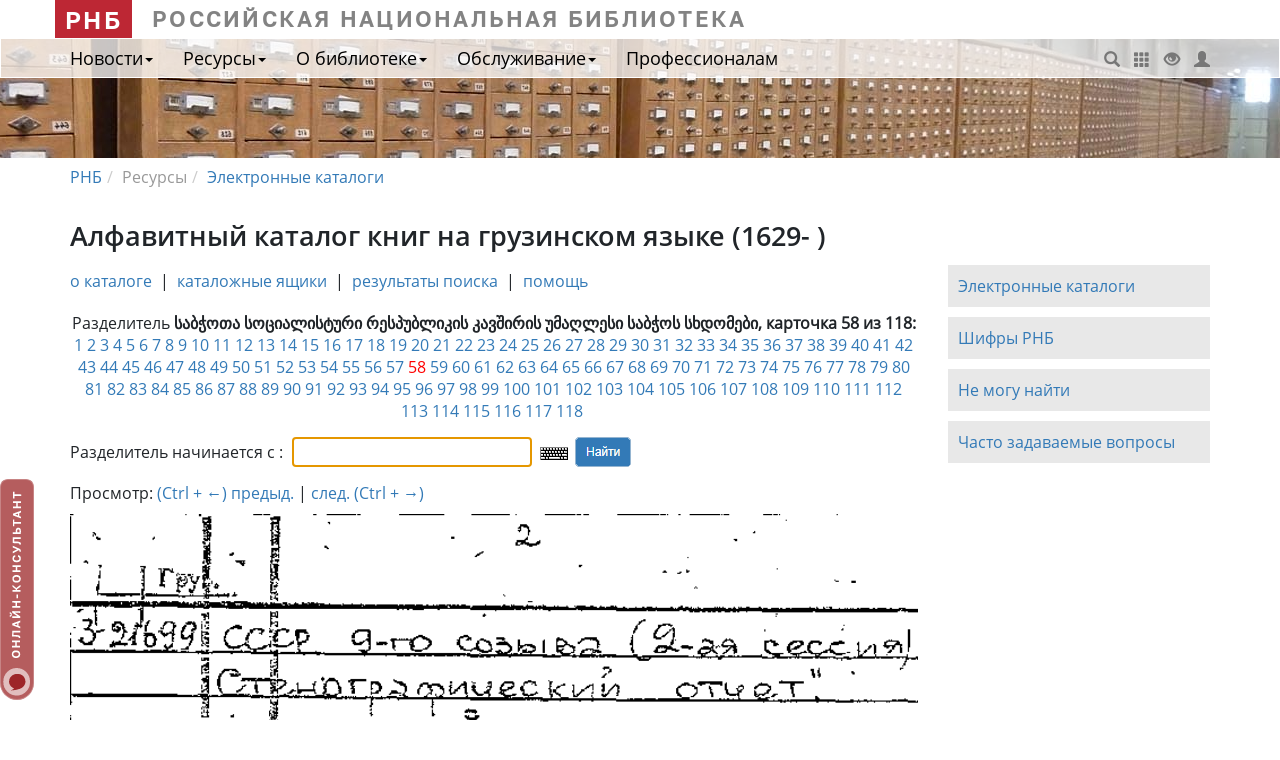

--- FILE ---
content_type: text/html; charset="utf-8"
request_url: https://nlr.ru/e-case3/sc2.php/gruzin/lc/558/58
body_size: 7258
content:

<!DOCTYPE html>
<html>
<head>
<title> საბჭოთა სოციალისტური რესპუბლიკის კავშირის უმაღლესი საბჭოს სხდომები ( 58/118 ) </title>
<meta name="Author" content="Российская национальная библиотека">
<meta name="Keywords" content="">
<meta name="Description" content="Генеральный алфавитный каталог Российской национальной библиотеки.  საბჭოთა სოციალისტური რესპუბლიკის კავშირის უმაღლესი საბჭოს სხდომები ( 58/118 )">
<meta name="viewport" content="width=device-width, initial-scale=1.0">
<META http-equiv="Content-Type" content="text/html; charset=utf-8">
<link href=" /nlr_visit/dep/css_js/bootstrap-3.3.7-dist/css/bootstrap.min.css" media="screen" rel="stylesheet" type="text/css">
<link href=" /nlr_visit/dep/css/media/custom_new.css" media="screen" rel="stylesheet" type="text/css">
<link href=" /nlr_visit/dep/css/print.css" media="print" rel="stylesheet" type="text/css"> <style>
SELECT, input[type="text"] {height: 30px;   line-height: 30px; margin:5px 5px; padding: 5px 10px; border-radius:3px; border: 1px solid #ccc;}
input[type="image"] {vertical-align: middle;}
.form-inline .form-group { display: inline-block;}
#divHeaderMedia {height:120px;background:url(/media/dep/img/media/logo/slider/cat1.jpg) no-repeat #DFDFDF center top; position:relative;}
.next {text-align:center;margin-bottom:10px;}
table.top_nav {width:100%; margin-top:10px;}
table.top_nav form {float:right;}
.topmenu2 {margin-bottom:20px;}
.card {/*width:700px;height:500px;overflow:visible;*/width:100%; height:auto;}
</style>
    <!--[if lt IE 9]>      
      <script src="/js/html5.js"></script>
      <script src="/js/respond.min.js"></script>	  
    <![endif]-->
 <script src=" /nlr_visit/dep/js/media/special.js"></script>
<script type="text/javascript" src="/info/keyboard/keyboard_ru.js" charset="UTF-8"></script>
<link rel="stylesheet" type="text/css" href="/info/keyboard/keyboard.css">
<link rel="stylesheet" href="/css/ui/jquery-ui.min.css">
<SCRIPT LANGUAGE="JavaScript">
<!--
var is_opera = (navigator.userAgent.indexOf("Opera")!=-1);
var newWin;
function winopen(url,w,h){
var t = "resizable=yes,scrollbars=yes,width=" + w + ",height=" + h;
	if(!newWin || newWin.closed || is_opera){
    newWin= window.open(url,"new", t);
	if(newWin.focus) newWin.focus();
    }
	else {
    newWin.location.href = url;
    if(newWin.focus) newWin.focus();
    }
}
//-->
</SCRIPT>
<script language="javascript">
document.onkeydown=key;
function key(e)
{
        var code;
        if (!e) var e = window.event;
        if (e.keyCode) code = e.keyCode;
        else if (e.which) code = e.which;

		if( (code == 37) && (e.ctrlKey == true ) ){
			document.location = "../558/57#pict";
		}
		if( (code == 39) && (e.ctrlKey == true ) ){
			document.location = "../558/59#pict";
		}
}
</script>

</head>

<body onload="if(document.forms[0]) document.forms[0].text.focus()">
<!-- Верхнее меню -->
<header>
<div class="container" id="top_rnb">
	   <a class="navbar-brand" href="http://nlr.ru" id="rnb">РНБ</a> <span class="zag_rnb">Российская национальная библиотека</span>
	   <!-- <div class="slabovid"><a href="#" onclick="Spec(); return false;"><span>Версия для слабовидящих</span>&nbsp;&nbsp;<i class="glyphicon glyphicon-eye-open"></i></a></div> -->
</div>
<div id="divHeaderMedia">
    <nav class="navbar navbar-default" role="navigation">
        <div class="container">
            <div class="navbar-header">
                <button type="button" class="navbar-toggle" data-toggle="collapse" data-target="#menu_collapse">
                    <span class="sr-only">Меню</span>
                    <span class="icon-bar"></span>
                    <span class="icon-bar"></span>
                    <span class="icon-bar"></span>
                </button>
                <a class="navbar-brand" href="http://nlr.ru" id="rnb_mob">РНБ</a>
            </div>
            <div class="collapse navbar-collapse" id="menu_collapse">
                <ul class="nav navbar-nav">
				<li class="dropdown"><a class="dropdown-toggle" data-toggle="dropdown" href="#">Новости<b class="caret"></b></a><ul id="menu1" class="dropdown-menu"><li><a href="/nlr_visit/RA549/novosti" >Новости, события</a></li><li><a href="/nlr_visit/RA604/vyistavki-v-rnb" >Выставки</a></li><li><a href="/nlr_visit/RA593/afisha-rnb" >Афиша мероприятий</a></li><li><a href="/nlr_visit/RA892/tsiklyi-meropriyatiy-v-rnb" >Циклы мероприятий в РНБ</a></li><li><a href="/nlr_visit/RA594/smi-o-nas" >СМИ о нас</a></li></ul></li><li class="dropdown"><a class="dropdown-toggle" data-toggle="dropdown" href="#">Ресурсы<b class="caret"></b></a><ul id="menu2" class="dropdown-menu"><li><a href="/nlr_visit/RA1812/elektronnyie-katalogi-rnb" >Электронные каталоги</a></li><li><a href="/nlr_visit/RA1862/fondyi-kollektsii" >Фонды и коллекции</a></li><li><a href="http://primo.nlr.ru/primo_library/libweb/action/search.do?menuitem=2&catalog=true" >Электронная библиотека</a></li><li><a href="http://expositions.nlr.ru" >Выставки онлайн</a></li><li><a href="/res/inv/ic_www/bd_ex.php" >Базы данных для читателей РНБ</a></li><li><a href="/nlr_visit/RA2020/bibliograficheskie-spravochnyie-resursyi" >Библиографические и справочные ресурсы</a></li><li><a href="/nlr_visit/RA2066/informatsionnyie-resursyi-internet" >Ресурсы Интернет</a></li><li><a href="/nlr_visit/RA894/videolektoriy-rnb" >Видеолекторий РНБ</a></li></ul></li><li class="dropdown"><a class="dropdown-toggle" data-toggle="dropdown" href="#">О библиотеке<b class="caret"></b></a><ul id="menu3" class="dropdown-menu"><li><a href="/nlr_history/" >История библиотеки</a></li><li><a href="/nlr_visit/RA1162/rnb-today" >РНБ сегодня</a></li><li><a href="/nlr_visit/RA1155/podrazdeleniya-rnb" >Подразделения</a></li><li><a href="/nlr_visit/RA1416/dokumentyi" >Официальные документы</a></li><li><a href="/nlr_visit/RA1869/dary-daritely" >О дарах и дарителях</a></li><li><a href="/nlr_visit/RA1218/kontaktyi" >Контакты</a></li></ul></li><li class="dropdown"><a class="dropdown-toggle" data-toggle="dropdown" href="#">Обслуживание<b class="caret"></b></a><ul id="menu4" class="dropdown-menu"><li><a href="/nlr_visit/RA1526/zapis-chitateley" >Запись читателей</a></li><li><a href="/nlr_visit/RA1533/chitalnyie-zalyi" >Читальные залы</a></li><li><a href="/nlr_visit/RA1725/uslugi-rnb" >Услуги РНБ</a></li><li><a href="/nlr_visit/RA1646/pervyiy-raz-v-rnb" >Первый раз в РНБ</a></li></ul></li><li><a href=" /nlr_pro" >Профессионалам</a></li>
				</ul>
		<div id="top_menu"><a href=" /nlr_visit/RA2035/poisk-po-saytu" title="Поиск по сайту"><i class="glyphicon glyphicon-search"></i></a> <a href=" /nlr_visit/RA2039/karta-sayta" target="_blank" title="Карта сайта"><i class="glyphicon glyphicon-th"></i></a> <a href="#" onclick="Spec(); return false;" title="Версия для слабовидящих"><i class="glyphicon glyphicon-eye-open"></i></a> <a href="https://login.nlr.ru/adfs/ls/?SAMLRequest=fZDBboMwEER%2FBfkeDIYAXQESSi6R2qpqqh56qRyyFEvGpl7Tpn9fSBQpvfS8%0AszPzpiQ56BGayffmGT8nJB%2BcBm0IzoeKTc6AlaQIjByQwLewbx7uQYQRjM56%0A21rNgoYInVfWbKyhaUC3R%2FelWtyZI54qFrNgOzsrIxdNxXrvRwLOtf1QJjTa%0AhW7i8tgR18RZsNtW7D1LD2l%2BJ9sEo6LI1qKLZCKzLI%2BLtWjXMp9lRNOcQF4a%0AXzERxcUqSlcieYljEAWkxRsLXtHROXLuy%2BpygYLzn7vB%2FJ9SXtlYfe09OjVY%0AMXQYX8tTrw4lv7G%2FZI3wOPvttk9Wq%2FYnaLS23xuH0uMyCq8vL3%2F3r38B%0A&RelayState=cookie&SigAlg=http%3A%2F%2Fwww.w3.org%2F2000%2F09%2Fxmldsig%23rsa-sha1&Signature=dqEgRp%2FOcbqgxyBCj%2FFPQaxxvzZWs79bPpS1dKqiIUWGTYeGb5iFNJDd3IHcsgOuJq8mnQef86bpqwQ3bEqpcE46HWw8NXl91LK93WhpIUzv3ZHJ6qnjiIrJPj2wj2GvwIi7t8%2Bd1rARjnhnZBD%2BYaFPI3Qu9ZYOCXVE%2B1RWh%2FAxzNBf46OHWaUY9ZssPutdag67XnUl14ySb86JxP2x%2B3v5gfqt1BV1JdWeEECsnvdlQchzN2RlxKfDeXZdfft276zR9PcPpWp0BrZtl2oCKatz7Vb5nwrnwN82noVbBHdh139c4gUeopcZcHqgKSRP9sEwrhynTNvYp16giyL3UA%3D%3D" target="_blank" title="Личный кабинет"><i class="glyphicon glyphicon-user"></i></a></div>
            </div>
        </div><!-- <div class="container"> -->
    </nav> 
</div><!-- id="divHeaderMedia" -->
</header>

<div class="container" id="divContent">
  
    <ol class="breadcrumb"><li><a href="http://nlr.ru">РНБ</a></li><li>Ресурсы</li><li><a href="/nlr_visit/RA1812/elektronnyie-katalogi-rnb">Электронные каталоги</a></li></ol><div class="row" id="pagerow1"><div class="col-md-9"><h1 id="titlearc">

	<!-- Название каталога -->
	Алфавитный каталог книг на грузинском языке (1629- )	</h1><div id="row1textmain"><!-- <div id="ecat"> --><!-- Вспомогательное меню -->
<div class="topmenu2">
	<A HREF="/e-case3/sc2.php/gruzin">о каталоге</A> &nbsp;|&nbsp; 
	<A HREF="/e-case3/sc2.php/gruzin/ba/0">каталожные ящики</A> &nbsp;|&nbsp; 
	<A HREF="../..//">результаты поиска</A> &nbsp;|&nbsp; 
	<!-- <A HREF="javascript:winopen('/e-case3/gruzin/ru.shifr.html',600,450)">шифры</A> &nbsp;|&nbsp; -->
	<A HREF="javascript:winopen('/e-case3/gruzin/ru.help.html',600,450)">помощь</A>
</div>	
<!-- Текст -->
<div class="text">
<!-- Разделитель -->
<div class="center">Разделитель <B>საბჭოთა სოციალისტური რესპუბლიკის კავშირის უმაღლესი საბჭოს სხდომები, карточка 58 из 118:</B></div>

<!-- Перечень карточек -->
<div class="center"><div class="kart">
<a name="pict"></a> <a href="1">1</a>  <a href="2">2</a>  <a href="3">3</a>  <a href="4">4</a>  <a href="5">5</a>  <a href="6">6</a>  <a href="7">7</a>  <a href="8">8</a>  <a href="9">9</a>  <a href="10">10</a>  <a href="11">11</a>  <a href="12">12</a>  <a href="13">13</a>  <a href="14">14</a>  <a href="15">15</a>  <a href="16">16</a>  <a href="17">17</a>  <a href="18">18</a>  <a href="19">19</a>  <a href="20">20</a>  <a href="21">21</a>  <a href="22">22</a>  <a href="23">23</a>  <a href="24">24</a>  <a href="25">25</a>  <a href="26">26</a>  <a href="27">27</a>  <a href="28">28</a>  <a href="29">29</a>  <a href="30">30</a>  <a href="31">31</a>  <a href="32">32</a>  <a href="33">33</a>  <a href="34">34</a>  <a href="35">35</a>  <a href="36">36</a>  <a href="37">37</a>  <a href="38">38</a>  <a href="39">39</a>  <a href="40">40</a>  <a href="41">41</a>  <a href="42">42</a>  <a href="43">43</a>  <a href="44">44</a>  <a href="45">45</a>  <a href="46">46</a>  <a href="47">47</a>  <a href="48">48</a>  <a href="49">49</a>  <a href="50">50</a>  <a href="51">51</a>  <a href="52">52</a>  <a href="53">53</a>  <a href="54">54</a>  <a href="55">55</a>  <a href="56">56</a>  <a href="57">57</a> <span class=red> 58 </span> <a href="59">59</a>  <a href="60">60</a>  <a href="61">61</a>  <a href="62">62</a>  <a href="63">63</a>  <a href="64">64</a>  <a href="65">65</a>  <a href="66">66</a>  <a href="67">67</a>  <a href="68">68</a>  <a href="69">69</a>  <a href="70">70</a>  <a href="71">71</a>  <a href="72">72</a>  <a href="73">73</a>  <a href="74">74</a>  <a href="75">75</a>  <a href="76">76</a>  <a href="77">77</a>  <a href="78">78</a>  <a href="79">79</a>  <a href="80">80</a>  <a href="81">81</a>  <a href="82">82</a>  <a href="83">83</a>  <a href="84">84</a>  <a href="85">85</a>  <a href="86">86</a>  <a href="87">87</a>  <a href="88">88</a>  <a href="89">89</a>  <a href="90">90</a>  <a href="91">91</a>  <a href="92">92</a>  <a href="93">93</a>  <a href="94">94</a>  <a href="95">95</a>  <a href="96">96</a>  <a href="97">97</a>  <a href="98">98</a>  <a href="99">99</a>  <a href="100">100</a>  <a href="101">101</a>  <a href="102">102</a>  <a href="103">103</a>  <a href="104">104</a>  <a href="105">105</a>  <a href="106">106</a>  <a href="107">107</a>  <a href="108">108</a>  <a href="109">109</a>  <a href="110">110</a>  <a href="111">111</a>  <a href="112">112</a>  <a href="113">113</a>  <a href="114">114</a>  <a href="115">115</a>  <a href="116">116</a>  <a href="117">117</a>  <a href="118">118</a> ﻿</div></div>
<p><!-- Новый поиск -->
<!-- Новый поиск -->
<p><form action="/e-case3/sc2.php/gruzin/ss" class="form-inline">
		<div class="form-group"><label for="text">Разделитель начинается с :</label>
		<input type=text name=text value="" class="keyboardInput" lang="ka"></div>
		<INPUT TYPE="image" ALT="[Поиск]" VALUE="Search" SRC="/img/cat/button/search_n.png">	
</form></p></p>
<p style="text-align:left;">
Просмотр: 
<!-- последовательный: &nbsp;&nbsp;&nbsp;&nbsp;  --><a href="../558/57#pict"><script type="text/javascript">document.write("(Ctrl&nbsp;+&nbsp;&larr;)");</script> предыд.</a> | 
<a href="../558/59#pict">след. <script type="text/javascript">document.write("(Ctrl&nbsp;+&nbsp;&rarr;) ");</script></a>  
</p>
<!-- <BR>&nbsp;&nbsp;&nbsp;&nbsp;&nbsp;&nbsp;&nbsp;&nbsp;&nbsp;&nbsp;&nbsp;&nbsp;&nbsp;&nbsp;&nbsp;&nbsp;&nbsp;&nbsp;&nbsp;&nbsp;&nbsp;&nbsp; делением пополам: &nbsp;&nbsp;&nbsp;&nbsp; назад | <a href="/e-case/expand_bm.php?id=108103&cn=63&cn1=1&cn2=126&from=http%3A%2F%2Fwww.nlr.ru%3A8101%2Fe-case%2Fsearch_extended.php%3Fb%3D%25F4%26q%3D%26x%3D44%26y%3D12#pict">вперед</a>
 -->

<!-- Карточка -->


<!-- <div class="card"> -->
<img src="/e-case3/sc2.php/gruzin/gc/558/58" class="card">
<!-- </div> -->
<p>&nbsp;</p>
</div>
</div></div><div class="col-md-3"><p>&nbsp;</p><p>&nbsp;</p><div id="row1textmod"><p class="news_menu"><a class="linkUrl" data-nlr="1" data-type="0" href="http://nlr.ru/nlr_visit/RA1812/elektronnyie-katalogi-rnb">Электронные каталоги</a></p>

<!-- <p class="news_menu">Тематический поиск</p> -->

<p class="news_menu"><a class="linkUrl" data-nlr="1" data-type="0" href="http://nlr.ru/nlr_visit/dep/artupload/media/article/RA1882/NA14734.pdf">Шифры РНБ</a></p>

<p class="news_menu"><a class="linkUrl" data-nlr="1" data-type="0" href="http://nlr.ru/ser/bibliogr/">Не могу найти</a></p>

<p class="news_menu"><a class="linkUrl" data-nlr="1" data-type="0" href="http://nlr.ru/nlr_visit/RA1804/faq">Часто задаваемые вопросы</a></p>
</div></div></div>   

</div>
<div class="totop"><a href="javascript: void(0);" id="btn_totop"><span class="glyphicon glyphicon-chevron-up" title="Наверх"></span></a></div>
<div class="consult"><a href="#consult" data-toggle="modal"><img src="http://helper.nlr.ru/b1.php?i=konsult&amp;lang=ru"  width="38" height="216" alt="Онлайн-консультант"></a></div>
<div class="consult_mobil"><a href="#consult" data-toggle="modal"><img src="http://helper.nlr.ru/b1.php?i=mobil&amp;lang=ru"  width="36" height="35" alt="Онлайн-консультант"></a></div>
  
<script type="text/javascript">
    var idArc = "CD758C27-479F-4721-9103-41D95CB1D744";
    var urlHome = "\/dep\/nlr_visit";  
    var urlSite = "\/nlr_visit"; 
    var kodArc = "RA1812";
    var arrSearchNews = [];
    var arrSearchAfisha = [];
    var arrExhibitions = [];
    var lang = "";
    var capText1 = "";
    var capText2 = "";
</script>
  
<footer>
<div id="divFooter">
<div class="container"> 
   <div class="row">   
     <div class="col-sm-4">
                <p><span class="contact">Контактная информация</span><BR>
                <I>тел.:</I> <a href="tel:+78001000196">8-800-100-01-96</a>, <a href="tel:+78123107137">(812)310-71-37</a><br>
                <I>e-mail:</I>  <a href="mailto:ref.service@nlr.ru">ref.service@nlr.ru</a></p>
	         </div>
         <div class="col-sm-4">
             <p><i>Адрес:</i><br>
	         191069, Россия, Санкт-Петербург, 
                 Садовая ул., 18<br> 
                 Российская национальная библиотека                         
             </p>
	
         </div>
         <div class="col-sm-4">
        <p><a href="http://www.nlr.ru">Российская национальная библиотека</a><br>	
	<a href="http://nlr.ru/nlr_visit/RA2044/usloviya-ispolzovaniya">Условия использования материалов сайта</a><br><a href="http://nlr.ru/nlr_visit/RA1860/obratnaya-svyaz">Обратная связь</a>
        </p>
         </div>
   </div>	 
   <div class="row">
      <div class="col-sm-12">
         <p class="copy">&copy; Российская национальная библиотека, 1998-2026</p>
          </div>
   </div>
</div>
</div>
</footer>

<script type="text/javascript" src="https://nlr.ru/nlr_visit/dep/js/jquery-3.1.1.min.js"></script>
<script type="text/javascript" src="https://nlr.ru/nlr_visit/dep/css_js/jquery-ui-1.12.1/jquery-ui.min.js"></script>
<script type="text/javascript" src="https://nlr.ru/nlr_visit/dep/css_js/bootstrap-3.3.7-dist/js/bootstrap.min.js"></script>
<script type="text/javascript" src="/js/cat.js"></script>
<script type="text/javascript" src="https://nlr.ru/nlr_visit/dep/js/common/nlr_article_new2.js"></script>
<div id="consult" class="modal modalComment fade" data-backdrop="true">
                <div class="modal-dialog">
                    <div class="modal-content">
                         <div class="modal-body">
                            <iframe src="https://helper.nlr.ru/client.php?locale=ru" frameborder="0" style="width:100%; min-height:450px;"></iframe>
                         </div>    
                        <div class="modal-footer">
                            <div class="text-right">
                                <button class="btn btn-default" type="button" data-dismiss="modal">Закрыть</button>
                            </div>
                        </div>
                    </div>
                </div> 
</div>              

<!-- GA+Ya Общебиблиотечные счётчики -->
<script type="text/javascript">
  var _gaq = _gaq || [];
  _gaq.push(['_setAccount', 'UA-10456372-2']);
  _gaq.push(['_trackPageview']);

  (function() {
    var ga = document.createElement('script'); ga.type = 'text/javascript'; ga.async = true;
    ga.src = ('https:' == document.location.protocol ? 'https://ssl' : 'http://www') + '.google-analytics.com/ga.js';
    var s = document.getElementsByTagName('script')[0]; s.parentNode.insertBefore(ga, s);
  })();
</script>
<!-- Yandex.Metrika counter -->
<script type="text/javascript" >
var yaParams = {ip_adress:"52.15.253.130, 172.16.223.25"};
   (function(m,e,t,r,i,k,a){m[i]=m[i]||function(){(m[i].a=m[i].a||[]).push(arguments)};
   m[i].l=1*new Date();
   for (var j = 0; j < document.scripts.length; j++) {if (document.scripts[j].src === r) { return; }}
   k=e.createElement(t),a=e.getElementsByTagName(t)[0],k.async=1,k.src=r,a.parentNode.insertBefore(k,a)})
   (window, document, "script", "https://mc.yandex.ru/metrika/tag.js", "ym");

   ym(12680590, "init", {
	    params:window.yaParams||{},
        clickmap:true,
        trackLinks:true,
        accurateTrackBounce:true,
        webvisor:true
   });
</script>
<noscript><div><img src="https://mc.yandex.ru/watch/12680590" style="position:absolute; left:-9999px;" alt="" /></div></noscript>
<!-- /Yandex.Metrika counter -->

</body>
</html>



--- FILE ---
content_type: text/html; charset=utf-8
request_url: https://helper.nlr.ru/client.php?locale=ru
body_size: 5564
content:
<!DOCTYPE html PUBLIC "-//W3C//DTD XHTML 1.0 Transitional//EN" "http://www.w3.org/TR/xhtml1/DTD/xhtml1-transitional.dtd">
<html xmlns="http://www.w3.org/1999/xhtml">
<head>
<title>Оставьте ваше сообщение</title>
<link rel="shortcut icon" href="/images/favicon.ico" type="image/x-icon"/>
<link rel="stylesheet" type="text/css" href="/styles/default/chat.css" />
<style type="text/css">
#header{
	height:50px;
	background:url(/styles/default/images/bg_domain.gif) repeat-x top;
	background-color:#D7DEE3;
	width:99.6%;
	margin:0px 0px 20px 0px;
}
#header .mmimg{
	background:url(/styles/default/images/quadrat.gif) bottom left no-repeat;
}
table.form {background-color:#f4f4f4; width:100%;margin-left: auto;margin-right: auto;}
.form td{
	/*background-color:#f4f4f4;*/
        background-color:#EFF2F4;
	color:#525252;
}
.but{
	font-family:Verdana !important;
	font-size:11px;
	background:url(/styles/default/images/butbg.gif) no-repeat top left;
	display:block;
	text-align:center;
	padding-top:2px;
	color:white;
	width:80px;
	height:18px;
	text-decoration:none;
	position:relative;top:1px;
}
.but1 {
       font-family:Verdana !important;
       font-size: 13px;font-weight: bold;
       text-decoration:none;
       color:white;
}
.zagl {font-size:24px;font-weight:bold;color:#e1a32d;}
.text {text-align: right;width:25%}
.hide_close {display:none;}
</style>
</head>

<body bgcolor="#FFFFFF" text="#000000" link="#C28400" vlink="#C28400" alink="#C28400" style="margin:0px;">
<table width="100%" cellspacing="0" cellpadding="0" border="0">
<tr>
<td valign="top">


<form name="leaveMessageForm" method="post" action="/leavemessage_new.php">
<input type="hidden" name="style" value="default"/>
<input type="hidden" name="info" value=""/>
<input type="hidden" name="referrer" value="https%3A%2F%2Fnlr.ru%2Fe-case3%2Fsc2.php%2Fgruzin%2Flc%2F558%2F58"/>

<table width="100%" cellspacing="0" cellpadding="0" border="0">
<tr>
	<td valign="top" height="150" style="padding:5px">
		<table width="100%" cellspacing="0" cellpadding="0" border="0">
		<tr>
			<td width="100%" height="60" style="padding-left:20px;">
		    	
		    		
		            	
				<a onclick="window.open('https://nlr.ru');return false;" href="https://nlr.ru" style="text-decoration: none">
			            	<img src="https://helper.nlr.ru/images/logo_nlr.png" border="0" alt=""/>
			        </a>					

			        
			    
			</td>
			<td nowrap="nowrap" style="padding-right:20px"><span class="zagl">Онлайн-консультант</span><!-- <span style="font-size:16px;font-weight:bold;color:#525252">Оставьте ваше сообщение</span> --></td>
		</tr>
		</table>
			<table cellspacing="0" cellpadding="0" border="0" id="header" class="bg_domain" style="background: #D7DEE3;width:100%">
			<tr>
				<td style="padding:4px 4px 4px 20px;color:#000;font-style: italic" class="mmimg">
					К сожалению, в данное время операторы недоступны. Оставьте нам свой вопрос и мы свяжемся с Вами по оставленному адресу.
				</td>
				<td style="padding-right:20px;text-align: right;"  class="hide_close">
					<table cellspacing="0" cellpadding="0" border="0" align="right">
					<tr>
					<td><a href="javascript:window.close();" title="Закрыть"><img src="/styles/default/images/buttons/close.gif" width="25" height="25" border="0" alt="" /></a></td>					
					<td class="button"><a href="javascript:window.close();" title="Закрыть"  style="font-size: 12px;padding-left: 5px">Закрыть</a></td>
					</tr>
					</table>
				</td>
			</tr>
			</table>
	</td>
</tr>
<tr>
	<td valign="top" style="padding:0px 20px;">

		<table cellspacing="1" cellpadding="5" border="0" class="form">
			<tr>
				<td class="text">Ваш email:</td>
				<td><input type="text" name="email" size="50" value="" class="username"/ style="width:80%"></td>
			</tr>
			<tr>
				<td class="text">Ваше имя:</td>
				<td><input type="text" name="name" size="50" value="Посетитель" class="username"/ style="width:80%"></td>
			</tr>
			<tr>
				<td class="text">Сообщение:</td>
				<td valign="top">
					<textarea name="message" tabindex="0" cols="40" rows="5" style="border:1px solid #878787; overflow:auto;width:90%"></textarea>
				</td>
			</tr>

			<tr>
				<td class="text"><img src="captcha.php"/ style="height:40px"></td>
				<td><input type="text" name="captcha" size="50" maxlength="15" value="" class="username"/ style="width:80%"></td>
			</tr>

			<tr>
				<td colspan="2">
					<!-- <table cellspacing="0" cellpadding="0" border="0" align="center">
					<tr>
					<td style="text-align: center"> -->
					<div style="text-align: center;width:100px;margin-left: auto;margin-right: auto;border-radius:5px;background: #e6b151;height:16px;padding: 4px">
					<a href="javascript:document.leaveMessageForm.submit();" class="but1" id="sndmessagelnk">Отправить</a>
					</div>
					<!-- </td>
					</tr>
					</table> -->
				</td>
			</tr>
		</table>
		
		<table cellpadding="7" cellspacing="5" border="0" style="position:absolute;bottom:4px;left:0">
		<tr>
			<td id="poweredByTD" class="copyr">
				Предоставлено: <a id="poweredByLink" href="http://mibew.org" title="Mibew Community" target="_blank">mibew.org</a>
			</td>
		</tr>
		</table>
	</td>
</tr>
<tr>
	<td valign="top" style="padding:24px">
	</td>
</tr>
</table>
</form>

</td>
</tr>
</table>
</body>
</html>


--- FILE ---
content_type: text/css
request_url: https://nlr.ru/nlr_visit/dep/css/media/custom_new.css
body_size: 8408
content:
@font-face { font-family: "OpenSansReg"; src: url("/media/dep/fonts/OpenSans-Regular.woff2"), url("/media/dep/fonts/OpenSans-Regular.woff");}
@font-face { font-family: "OpenSansBold"; src: url("/media/dep/fonts/OpenSans-Bold.woff2"), url("/media/dep/fonts/OpenSans-Bold.woff");}
@font-face { font-family: "OpenSansSemiBold"; src: url("/media/dep/fonts/OpenSans-SemiBold.woff2"), url("/media/dep/fonts/OpenSans-SemiBold.woff");}
/*@font-face { font-family: "Golos-textReg"; src: url("/media/dep/fonts/golos-text_regular.woff2"), url("/media/dep/fonts/golos-ui_regular.woff");}
@font-face { font-family: "Golos-textBold"; src: url("/media/dep/fonts/golos-text_bold.woff2"), url("/media/dep/fonts/golos-ui_bold.woff");}*/
@font-face { font-family: "Golos-textDemiBold"; src: url("/media/dep/fonts/golos-text_demibold.woff2"), url("/media/dep/fonts/golos-ui_medium.woff");}
 
BODY, HTML {background-color:#fff; font-family:"OpenSansReg", Arial, sans-serif; font-size:16px;/*font-family:"Golos-textReg", Helvetica, Arial, sans-serif; font-size:17px;*/ font-weight: normal; font-style: normal; color:/*#585858*/#212529; line-height: 1.42857143;}

/*@font-face { font-family: "LEHMANNC"; src: url("/media/dep/fonts/LEHMANNC_0.eot");}
@font-face { font-family: "LEHMANNC"; src: url("/media/dep/fonts/LEHMANNC_0.ttf");}*/

#divHeaderMedia {height:180px;background:url(/media/dep/img/media/logo/slider/slide28b.jpg) no-repeat /*#DFDFDF*/#fff center top; position:relative;} 
#divHeaderMedia {padding-right: 0;  padding-left: 0;}

#divFooter {background-color:/*#afafaf*//*#c89b59*/#d0b980; color:#fff; font-size:0.875rem; line-height:1.7em; padding-top:20px; padding-bottom:2px; margin-top:40px;}
#divFooter strong {font-size:0.875rem; line-height:2.85em;}
#divFooter A {color:#fff;}

#divContent {min-height: 600px}
@media (min-width: 2000px) {
#divContent {min-height: 1200px}
}

#divTextgen {text-align:justify}
#row1textmain {text-align:justify;}
@media (max-width: 480px) {
  #row1textmain {text-align:left;}
}
#row1textmod {padding-bottom:30px;}

#top_rnb {padding-right: 15px;  padding-left: /*15px;*/0px;}
#top_rnb span.zag_rnb {/*font-family: "Times New Roman", serif;*/font-family:"Golos-textDemiBold", Helvetica, Arial, sans-serif; font-size: 1.4rem; color:rgba(78,78,78,0.7); font-weight:500; text-transform:uppercase; letter-spacing:0.1em; padding-left: 20px; line-height:1.7em}
     /*.slabovid {float:right;}
	 .slabovid  .glyphicon {font-size:22px; margin-top:5px;}
	 .slabovid  span {font-size:14px;}
	 .slabovid a {color:#777;}
     @media (max-width: 991px) {
       .slabovid {display:none;}
	 }*/

#rnb_mob {display:none;}
	 @media (max-width: 991px) {
         #rnb_mob {display:block;}
		 #top_rnb {display:none;}
	 }

/* Заголовки */
h1 {font-family:"OpenSansSemiBold", Helvetica, Arial, sans-serif; font-size:1.675rem; text-align:left;}
/*h1 {font-family:"Golos-textDemiBold", Helvetica, Arial, sans-serif; font-size:1.675rem; text-align:left;}*/
@media (max-width: 767px) {
  h1 {margin-bottom:20px;}
}
h1#titlearc {margin-bottom:20px;}
h2 {font-family:"OpenSansSemiBold", Helvetica, Arial, sans-serif; font-size:1.375rem; text-align:left;}
/*h2 {font-family:"Golos-textDemiBold", Helvetica, Arial, sans-serif; font-size:1.375rem; text-align:left;}*/
H2.margtop {margin-top:40px}
H3 {font-size:120%;font-weight:bold;}

/* навигация  */
.navbar {min-height: 38px; margin-top: 0; margin-bottom:0; border-radius: 0;}
.navbar-default {border-color: /*#d9d1bd*/#fff;}
.navbar-default .navbar-nav > li > a {color: #000;}
.navbar-default {background-color: rgba(255,255,255,0.75); /*border-top:1px solid #ddd*/}
	  @media (max-width: 991px) {
	  /*.navbar {background-color: #bd2734}*/
      .navbar-default {background-color: /*rgba(189,39,52,1)*/rgba(255,255,255,1); z-index:10000;}		 
	  }
.navbar-header {background-color: /*#ec3f33*/#bd2734}
.navbar-brand { height: 38px;  padding: 10px 10px; background-color: /*#ec3f33*/#bd2734; /*font-family: "Times New Roman", serif;*/font-family:"Golos-textDemiBold", Helvetica, Arial, sans-serif; letter-spacing:0.1em; font-size: 24px; color:#fff;}
/*.navbar-brand {font-family:"Golos-textDemiBold", Helvetica, Arial, sans-serif; height: 38px;  padding: 10px 10px; background-color: #ec3f33; letter-spacing:0.1em; font-size: 24px; color:#fff;}*/

.navbar-default .navbar-brand {color: #fff;}
.navbar-default .navbar-brand:hover, .navbar-default .navbar-brand:focus {color: #CCC; background-color:#ec3f33}
.navbar-toggle {margin-top: 2px;   margin-bottom: 2px;}

#menu_collapse {background-color:transparent;}
.container > .navbar-collapse {margin: 0 -15px;}
.navbar-nav li a {font-size:/*16px*/18px; font-weight:normal; color:#000;}
.navbar-nav > li > a {padding-top: 9px;  padding-bottom:9px;}

.nav > li:first-child > a {padding-left:0;}
     @media (max-width: 991px) {
       .nav > li:first-child > a {padding-left:15px;}
	 }

#menu_dop li.active A {background-color:#fff; color:#512F12}
@media (min-width: 992px) {
  .navbar > .container .navbar-brand { margin-left: 0; }
}

#top_menu {float:right; color:#777; margin-top:10px;}
#top_menu a {color:#777;}
#top_menu .glyphicon {padding-left:10px;}	 
     @media (max-width: 991px) { 
		#top_menu {background-color: transparent; /*position:absolute; top:40px; right:15px;*/float:right: width:auto; text-align:right;}
		#top_menu .glyphicon {padding-left:10px;}
		#menu_collapse {border-bottom:2px solid #EC3F33; background-color: #fff;}
	 }

#menu_vertical {  list-style-type: none;  position: relative;  margin: 0;  padding: 0;}
#menu_vertical > li > a, #menu_vertical > li > span {  background-color: #E8E8E8;  padding: 10px 10px 10px 20px;  margin-bottom: 4px;  /*text-transform: uppercase;*/  display: block;}
 
.dropdown-menu_vertical {display: none; margin-bottom:4px;}
.dropdown-menu_vertical > li {list-style: none; padding: 0px 0px 4px; font-size:0.9rem;}
.dropdown-menu_vertical > li > a { padding: 0 10px; display: block;}
.dropdown-menu_vertical > li > span { background-color: #fff; padding: 0 10px; display: block;}
.open > .dropdown-menu_vertical {display: block;}

@media (max-width: 991px) {
  .navbar-header {
    float: none;
  }
  .navbar-left,.navbar-right {
    float: none !important;
  }
  .navbar-toggle {
    display: block;
  }
  .navbar-collapse {
    border-top: 1px solid transparent;
    box-shadow: inset 0 1px 0 rgba(255,255,255,0.1);
  }
  .navbar-fixed-top {
    top: 0;
    border-width: 0 0 1px;
  }
  .navbar-collapse.collapse {
    display: none!important;
  }
  .navbar-nav {
    float: none!important;
    margin-top: 7.5px;
  }
  .navbar-nav>li {
    float: none;
  }
  .navbar-nav>li>a {
    padding-top: 10px;
    padding-bottom: 10px;
  }
  .collapse.in{
    display:block !important;
  }
  /*#menu_collapse {border-bottom:2px solid #EC3F33;}*/
}

@media (max-width: 991px) {
  .navbar-nav .open .dropdown-menu {
    position: static;
    float: none;
    width: auto;
    margin-top: 0;
    background-color: transparent;
    border: 0;
    -webkit-box-shadow: none;
            box-shadow: none;
  }
  .navbar-nav .open .dropdown-menu > li > a,
  .navbar-nav .open .dropdown-menu .dropdown-header {
    padding: 5px 15px 5px 25px;
  }
  .navbar-nav .open .dropdown-menu > li > a {
    line-height: 20px;
  }
  .navbar-nav .open .dropdown-menu > li > a:hover,
  .navbar-nav .open .dropdown-menu > li > a:focus {
    background-image: none;
  }
  .navbar-form {padding:0 0 8px 12px; margin:0} /* размеры поисковой формы */  
 
  .navbar-default .navbar-nav .open .dropdown-menu > li > a {
    color: #777;
  }
  .navbar-default .navbar-nav .open .dropdown-menu > li > a:hover,
  .navbar-default .navbar-nav .open .dropdown-menu > li > a:focus {
    color: #333;
    background-color: transparent;
  }
  .navbar-default .navbar-nav .open .dropdown-menu > .active > a,
  .navbar-default .navbar-nav .open .dropdown-menu > .active > a:hover,
  .navbar-default .navbar-nav .open .dropdown-menu > .active > a:focus {
    color: #555;
    background-color: #e7e7e7;
  }
  .navbar-default .navbar-nav .open .dropdown-menu > .disabled > a,
  .navbar-default .navbar-nav .open .dropdown-menu > .disabled > a:hover,
  .navbar-default .navbar-nav .open .dropdown-menu > .disabled > a:focus {
    color: #ccc;
    background-color: transparent;
  } 
}


/* 1 страница */
h2.gen {text-transform:uppercase; margin-top:50px; font-family:"OpenSansBold", Helvetica, Arial, sans-serif; font-size:1.875rem;}
h3.gen {text-transform:uppercase; font-family:"OpenSansBold", Helvetica, Arial, sans-serif; font-size:3.125rem; color:#CACACA; margin-top:-20px;}
/*h2.gen {text-transform:uppercase; margin-top:50px; font-family:"Golos-textDemiBold", Helvetica, Arial, sans-serif; font-size:1.7rem;}
h3.gen {text-transform:uppercase; font-family:"Golos-textDemiBold", Helvetica, Arial, sans-serif; font-size:3.125rem; color:#CACACA; margin-top:-20px;}*/
h2.gen:first-child {margin-top:30px;}

.gen_block_all {margin-top:10px;}
.gen_block_all a {color:/*#ec3f33*/#bd2734;}
.gen_block_all .sq_all {width:20px; background-color:/*#ec3f33*/#bd2734; display:inline-block; margin-right:5px;}
.gen_block_all .bl {display:inline-block; margin-right:20px;}
@media (max-width: 767px) {
  .gen_block_all .bl {display:block; margin-bottom:10px;}
}
/* предлагаем к просмотру  */
.gen_block_news {text-align:center; text-transform:uppercase; font-size:0.8rem; padding:15px 15px; width:100%; box-sizing: border-box; border:1px solid #EDEDED;  border-radius:10px; position:relative; height:270px; overflow:hidden; margin-bottom:10px;}
.gen_block_news .overtext { position:absolute;  width:100%; height:40px; bottom:0; left:0;
  background:linear-gradient(to top, rgba(255,255,255,0.9), rgba(255,255,255,0.3));}
.gen_block_news:hover {box-shadow:0 6px 6px 0 #D5D5D5;}
.gen_block_news:hover A {color:#000;}
.gen_block_news A {color:#6c6c6c; text-decoration:none;}
.gen_block_news iframe {margin-bottom:15px;}
.gen_news_img {width:100%; height:180px; margin-bottom:15px; background-size: cover; background-repeat:no-repeat; background-position:center center;}
@media (max-width: 767px) {
  .gen_news_img {height:300px;}
  .gen_block_news {height:auto;}
  .gen_block_news .overtext {background:none;}
}
@media (max-width: 500px) {
  .gen_news_img {height:270px;}
}
.gen_ann i {color:/*#EC3F33*/#bd2734; font-size:1.5rem; vertical-align:sub;}
.gen_ann_text {padding-left:2em;}

.social_bottom {margin: 20px 0}
.social_bottom IMG {padding:5px 5px; height:50px}
@media (max-width: 767px) {
  .social_bottom IMG {padding:2px 2px; height:30px}
}

/* новости  */
#gen_news {text-align:center; text-transform:uppercase; font-size: 0.8rem; color:#6c6c6c;}
#gen_news .overtext { position:absolute;  width:100%; height:40px; bottom:0; left:0;
  background:linear-gradient(to top, rgba(255,255,255,0.9), rgba(255,255,255,0.3));}
#gen_news .a_img {width:100%; height:180px; margin-bottom:15px; background-size: cover; background-repeat:no-repeat; background-position:center center;}
#gen_news .a_title {}
#gen_news iframe {margin-bottom:15px;}
#gen_news .frame {height: 280px; padding-bottom:10px;}
#gen_news .frame ul li {width:350px; padding:15px 15px; border:1px solid #EDEDED; border-radius:10px; overflow:hidden; }
#gen_news .frame ul li:hover {box-shadow:0 6px 6px 0 #D5D5D5;}
#gen_news li A {color:#6c6c6c; text-decoration:none; }
#gen_news li:hover A {color:#000;}
#gen_news .controls .prevPage {top:115px; left:-20px; background: none; background-color:#fff; border: 1px solid #ccc; border-radius:20px; width:40px; height:40px; padding:0;}
#gen_news .controls .nextPage {top:115px; right:-20px; background: none; background-color:#fff; border: 1px solid #ccc; border-radius:20px; width:40px; height:40px; padding:0;}
#gen_news  .controls .prevPage:hover, #gen_afisha  .controls .nextPage:hover {background-color:#fff; opacity:1;}
@media (max-width: 767px) {
  #gen_news .controls .prevPage {left:-10px;}
  #gen_news .controls .nextPage {right:-10px;}
}


#gen_afisha .a_title {text-align:center; text-transform:uppercase; padding:10px 10px 5px 10px; font-weight:bold; font-size:0.8rem;}
#gen_afisha .a_place {font-size:0.75rem; text-align:right;}
#gen_afisha .a_age {font-size:1.2rem; text-align:right;}
#gen_afisha .a_data {font-weight:bold;}
#gen_afisha .a_time {font-size:2rem;}
#gen_afisha IMG {width:100%; height:auto;}
#gen_afisha .bl_tab {display:table; width:100%;padding:5px 10px; box-sizing:border-box;}
#gen_afisha .bl_tab {position:absolute; bottom:0; left:0;}
/*@media (max-width: 767px) {
  #gen_afisha .bl_tab {position:relative;}
}*/
#gen_afisha .bl_tr {display:table-row;}
#gen_afisha .bl_td {display:table-cell;}
@media (max-width: 767px) {
#gen_afisha .bl_tab {display:block}
#gen_afisha .bl_tr {display:block}
#gen_afisha .bl_td {display:block;width:100%;}
#gen_afisha .a_age {display:none;}
}

#gen_afisha .otmena {position:absolute; top:200px; left:0; width:100%; /*background-color:rgba(140,140,140,0.6);*/background-color:#F0F21E; color:#333333; padding:5px; text-align:center;text-transform:uppercase; font-weight: bold; font-size:1.2rem;}
#gen_afisha .registr {position:absolute; top:200px; left:0; width:100%; background-color:rgba(255,255,255,0.85); padding:5px; text-align:center;text-transform:uppercase; font-weight: bold; font-size:1.2rem;}

#gen_afisha .frame {height: 400px;}
@media (max-width: 991px) {
   #gen_afisha .frame {height:450px;}
}
#gen_afisha .frame ul li {width:250px;}
#gen_afisha .controls .prevPage {top:180px; left:-20px; background: none; background-color:#fff; border: 1px solid #ccc; border-radius:20px; width:40px; height:40px; padding:0;}
#gen_afisha .controls .nextPage {top:180px; right:-20px; background: none; background-color:#fff; border: 1px solid #ccc; border-radius:20px; width:40px; height:40px; padding:0;}
#gen_afisha  .controls .prevPage:hover, #gen_afisha  .controls .nextPage:hover {background-color:#fff; opacity:1;}

.gen_block_reader {background-image:url(/nlr_visit/dep/img/media/faust3.jpg); background-size: cover; background-repeat:no-repeat; background-position: center center; width:100%; color:#000; padding:50px 80px;}
.gen_block_reader LI {padding:10px 0; font-size:1rem; line-height:1em; text-transform:none;}
.gen_block_reader LI > A {font-family:"OpenSansBold", Helvetica, Arial, sans-serif; color:#000; font-size:1.25rem; line-height:1.2em; text-transform:uppercase;}
/*.gen_block_reader LI > A {font-family:"Golos-textDemiBold", Helvetica, Arial, sans-serif; color:#000; font-size:1.25rem; line-height:1.2em; text-transform:uppercase;}*/
.gen_block_reader LI SPAN {font-size:1rem; line-height:1em; text-transform:none;}
.gen_block_reader LI SPAN A {color:#000;}
.gen_block_tel {border:1px solid #CCC; padding:10px 5px; text-align:center; width:250px; box-shadow:0 6px 6px 0 #D5D5D5; margin:0 auto; border-radius:10px;}

@media (max-width: 767px) {
  .gen_block_reader {padding:10px 10px;}
  .gen_block_reader ul {width:60%}  
}

.flag {float: right; margin-top:5px; margin-left:10px; font-weight:bold;}
.flag A {color:#585858;}
.flag_mob {display: inline-block; font-weight:bold; padding-left:10px; font-size:1.1rem;}

#banners {margin:50px 0 0 0; text-align:center;}
/*#banners IMG {border:1px solid #ccc; width:100px; height:100px; margin:20px 10px;}*/
/*#banners IMG {padding-right:10px; padding-bottom:10px;}*/

/*  */
.big {font-size:120%}
.block {margin-left:40px}
.block_capcha {width:60%}
@media (max-width: 991px){
  .block_capcha {width:90%}
}
.breadcrumb {padding-left:0; color:#999; background-color:#fff; margin-bottom: 5px;}
.btn A {text-decoration:none;}
.btn-primary {background-color: #69a5d6; border:1px solid #CCC;}
.dop_menu {background-color:#e8e8e8;padding:10px}
/*.dop_menu_mobil {height:60px;}
@media (max-width: 767px){
    .dop_menu_mobil {height:10px;}
}*/
.center {text-align:center}
.clear {clear:both}

.consult {position:fixed; bottom:20px; left:0; z-index:1000;}
.consult_mobil {display:none;}
@media (max-width: 767px){
  .consult {display: none;}
  .consult_mobil {display:block; position:fixed; bottom:2px; left:0; z-index:1000;}
}
.consult IMG {width:34px; height:auto;}
.copy {font-size:90%; letter-spacing:1px;text-align:left;}
.green {color:#29a600;}
.left {text-align:left;}
.linkMore { /* кнопка-подробнее  */
display: inline-block;  padding: 6px 12px;  margin-bottom: 0;  font-size: 14px;  font-weight: normal;
  line-height: 1.42857143;  text-align: center;  white-space: nowrap;  vertical-align: middle;  cursor: pointer; background-image: none;  border: 1px solid transparent;  border-radius: 4px; color: #337ab7;  background-color: #fff;  border-color: #ccc;}
.linkMore:focus {  color: #23527c;  background-color: #e6e6e6;  border-color: #8c8c8c;  text-decoration: none;}
.linkMore:hover {  color: #23527c;  background-color: #e6e6e6;  border-color: #adadad;  text-decoration: none;}
.kart A:visited {color:#15324d;}
.razdelit {height:2%; clear:both}
.razdelit_bot {height:20px;border-bottom:1px solid #ccc}
.razdelit_top {height:20px;border-top:1px solid #ccc}
.red {color:red}
.red_border {border:1px solid red; padding:10px;}
.red_sm {color:red; font-size:85%;}
.red-white {border:1px solid #EC3F33; padding:10px; width:500px; text-align:center; background-color:#EC3F33}
.red-white A {color:#fff;text-transform:uppercase}
@media (max-width: 600px) {
  .red-white {width:100%; }
}
.right {text-align:right;}
.sm {font-size:85%}
.sm_margin {margin-bottom:7px}
.totop {z-index:1; text-align:center; font-size:14px; line-height:26px; border:1px solid #ccc; border-radius:20px; width:30px; padding:0; /*background-color:transparent;*/background-color:#69A5D6; display: none; cursor: pointer; position: fixed; bottom: 2px; right: 20px;}
.totop a {color:#fff}
.video_ex {float:right}
@media (max-width: 700px) {
.video_ex {float:none; margin-bottom:10px;}
}
.ukaz_nav {margin-top: 50px; clear: both;font-size:0.9rem;}
#obl {margin:20px 0;}
#obl IMG {display:inline-block; padding:5px 10px;}
#tableft TD {text-align:left;}
#gridleft p {text-align:left;}

button, button:active, button:focus {outline: none !important;}
BIG {font-size:130%;}
BLOCKQUOTE {font-style:italic;}
LABEL {font-weight:normal;}
IMG.hid {display:none;}


/* отдельные страницы */
#contact .table > tbody > tr > td {border-top:none;}
#contact .table td {text-align:left;}

#cooperation .col-sm-2 IMG {width:90%;height:auto;}
@media (max-width: 767px) {
  #cooperation .col-sm-2 IMG {width:auto;}
}

#docs .glyphicon {color:#ccc}
#ecat .right, #faq .right {white-space:nowrap;}

#faq h2 span {font-style:italic;padding-left:20px; font-size:80%;}
#faq table, #ecat table {width:100%}
#faq tr, #ecat tr {border-bottom:1px solid #ccc;}
#faq td, #ecat td {vertical-align:top; padding:5px 5px 5px 10px;}
#faq td.right, #ecat td.right {text-align:right; padding-right:0;}
#faq td.right .btn, #ecat td.right .btn {padding: 0 0;}
#faq .glyphicon, #ecat .glyphicon {color:#ccc}

#fondy {margin-top:20px;}
#fondy p {text-align:left;}
@media (max-width: 767px) {
  #fondy .col-sm-3 p {font-weight:bold;}
}
#form_int .form-control {width:70%}
@media (max-width: 767px) {
  #form_int .form-control {display:inline-block; padding-top:4px;}
}
#help_all2, #help_all {margin-top:20px;}
#help_all2 table {background-color:#fafafa; margin-bottom:10px; border: 1px solid #fafafa; border-radius:5px; width:100%}
#help_all2 table:hover {border:1px solid #f0f0f0;}
#help_all2 table td {padding:10px 10px;}
#help_all2 td.td_img {width:80px;}
#help_all2 td.td_img IMG {width:60px; height:auto;}
#help_all2 p {text-align:left; font-size:0.9rem;}
#help_all .content {text-transform:uppercase; font-weight:bold;text-align:center; background-color:#fafafa; border: 1px solid #fafafa; line-height:2.5em; padding-top:10px; border-radius:5px;}
#help_all .content:hover {border:1px solid #f0f0f0;}
#help_all a {width:100%;height:auto; display:block;}
#help_all3 td.td_img {width:100px;}
#help_all3 td.td_img IMG {width:80px; height:auto;} 
#help_all3 p {text-align:left; font-size:0.9rem; font-weight:bold; text-transform:uppercase;}


#igi li {padding-bottom:10px;}
#internet .glyphicon-info-sign {color:#ccc; font-size:110%}
#internet .glyphicon-search {color:#8f8f8f; font-size:90%}

#map {width:640px;height:350px}

#nov_post IMG {padding:8px 4px;}

#rooms .left IMG, #rooms .bl_left IMG {width:100%; height:auto;}
#rooms {text-align:left;}
#rooms .col-sm-6 IMG {margin-top:20px;}
@media (max-width: 767px) {
  #rooms .bl_left {float:none;}
}
#plan_mosk IMG {width:100%; height:auto;}
@media (min-width: 992px) {
#photo IMG {width:100%; height:auto;}
}

#putev .content {border:1px solid #ccc;}
#putev img {width:100%; height:auto;}
/*@media (max-width: 767px) {
   #putev img {width:80%; height:auto;}
}*/
#putev div {text-align:center;}
#putev div.title {min-height:36px;  line-height:34px;}
#putev div A {color:#fff; line-height: normal; display: inline-block; vertical-align: middle; text-transform:uppercase; font-weight:bold; font-size:11px;}
#putev1 .content {position:relative;}
#putev1 .content IMG {width:100%; height:auto;}
#putev1 .title {position:absolute; bottom:2px;left:0; width:100%; text-align:center; padding:0 2px}
#putev1 .title A {color:#fff}
#putev1 .bl_center {text-align:center; margin: 0 0;}

#sites IMG:hover {filter: opacity(75%);}
#sites IMG {border-radius:5px;}

#vnp IMG {border:1px solid #ccc}

#ubiley IMG {width:100%; height:auto;}
#ubiley .table td {vertical-align:middle;}
#ubiley h3 {margin-top:10px;}

#uslugi ul {padding-left:0}
#uslugi li {margin-bottom:15px; margin-top:15px; list-style: none;}
#uslugi li .tema {font-size:120%}
#uslugi li .block {border-bottom:1px solid #ccc; padding:5px 10px 10px 20px; margin-left:0; display:none;}

#histproject .content IMG {width:100%; height:auto;}

/* позиционирование блоков  */
.bl_left { float:left; margin: 0 20px 10px 0;  cursor: default; text-align: center;}
.bl_left .sm {width: 200px;}
.bl_left p {width: 200px;font-size:85%; line-height:1.3em}
.bl_right  { float: right; margin: 0 0 10px 20px; cursor: default; text-align: center;} 
.bl_right .sm {width: 200px;}
.bl_right p {width: 200px;font-size:85%; line-height:1.3em}
.bl_center {text-align:center; margin: 40px 0;}
.bl_center IMG {padding:4px 4px;}
@media (max-width: 480px) {
div.bl_left, div.bl_right {float:none; width:100%; text-align:center; padding:0 0; margin:20px 0}
}
.bl_left_border {float:left; text-align: center; border:1px solid #ccc; padding:10px 10px; margin:10px 10px; width:300px; height:100px;background-color:#e6e6e6}
.bl_uslugi {width:960px;margin-left:auto;margin-right:auto;}
@media (max-width: 1000px){
  .bl_uslugi {width:100%}
}

 /* вывод изображений на квадратном фоне  */
.sq_itm, .sq_itm_gor {display: inline-block; width:370px; height:370px; position:relative; border: 1px solid #ccc; border-radius: 10px; text-align:center; margin:2px 2px; line-height:370px; box-sizing:border-box;}

@media (max-width: 420px){
  .sq_itm, .sq_itm_gor {width:300px; height:300px; line-height:300px;}
}
.sq_itm .sq_fon, .sq_itm_gor .sq_fon {background-size: cover; background-position: center center; background-repeat: no-repeat; filter: blur(5px); position:absolute; top:9px; left:9px; width:350px; height:350px; opacity:0.5; filter:alpha(opacity=50); /*border:1px solid green; box-sizing:border-box;*/}
.sq_itm IMG {height:350px; width:auto; position:relative; /*border:1px solid red; box-sizing:border-box;*/}
.sq_itm_gor IMG, .sq_itm_gor IMG.img_gor {width:350px; height:auto; position:relative;}
.gallery_sly .sq_itm IMG, .gallery_sly .sq_itm_gor IMG {margin:-15px 0 0 0;}
.center .block_sq .sq_itm IMG, .center .block_sq .sq_itm_gor IMG {margin:-5px 0 0 0;}
@media (max-width: 420px){
  .sq_itm .sq_fon, .sq_itm_gor .sq_fon {width:280px; height:280px;}
  .sq_itm IMG {height:280px;}
  .sq_itm_gor IMG, .sq_itm_gor IMG.img_gor {width:280px;} 
}
 

 .formContent { 
 width: 400px;
 color: #333;
 border: 1px solid #ccc;
 background: #F2F2E6;
 margin: 100px 0px 0px 0px;
 padding: 10px;
 height: 250px;
 text-align: center;
} 

/* новости  */
@font-face { font-family: "a_AntiqueTrady"; src: url("/media/dep/fonts/a_AntiqueTrady.eot");}
@font-face { font-family: "a_AntiqueTrady"; src: url("/media/dep/fonts/a_AntiqueTrady.ttf");}
article {margin-bottom:20px; margin-top:10px;}
article .data {color:#787878}
article h3 {margin-top:0;margin-bottom:10px;font-size: 20px; font-weight:normal; font-family: a_AntiqueTrady, "Times New Roman", serif;}
@media (max-width: 480px){
  article {text-align:left;}
}

IMG.img_news {width:100%; height:auto; padding-top:10px;}
@media (max-width: 767px) {
  IMG.img_news {padding-top:20px;}
}

#form_search input[type="search"]::-webkit-search-cancel-button {-webkit-appearance: searchfield-cancel-button;}
#btn_subscribe {text-transform:uppercase;}
.news_menu {background-color:#e8e8e8;padding:10px}
.news_menu br.clear{display:none;}
.news_menu .btn {margin-right:10px;}
.cmi_menu {background-color:#e8e8e8;padding:10px; margin-bottom:5px; text-align:center;}
.cmi_menu .bl_center {margin: 0 0;}

.page_nav_area .nav_item {  display: block;  margin-right: 10px;  position: relative;  font-size: 16px;  float: left;  width: 38px;  height: 38px;  line-height: 38px;  text-align: center;    border: 1px solid #dae0e6;}
.nav_item.dots { width: 22px; height: 40px; border: none;}
.page_nav_area a.nav_item.current:link, .page_nav_area a.nav_item.current:active, .page_nav_area a.nav_item.current:visited, .page_nav_area a.nav_item.current:hover { cursor: default; background: #eef2f6 !important; color: #b0b0b0 !important;}
.show_count { float: right;}
.show_count select { width: 57px; height: 34px; padding: 2px 2px; font-size: 14px; line-height: 1.42857143;  color: #555;  background-color: #fff;  background-image: none; border: 1px solid #ccc;
border-radius: 4px;}


/* видео, экскурсии */
#videolectory {width:100%}
#videolectory IMG {height:50px; width:100px; padding-right:20px;}
#videolectory TD {vertical-align:top;}
#videolectory A {text-transform:uppercase;}
#videolectory .data {color:#939393;}
.sel_series .form-control {width:60%}

#news {  margin: 20px 0;  position: relative; overflow: hidden;}
#tiles_news {  list-style-type: none;  position: relative;   margin: 0;  padding: 0;}
#tiles_news li {  width: 300px;  background-color: #ffffff;  border: 1px solid #dedede; border-radius: 2px; display: none; cursor: default;  padding: 4px;  box-sizing: content-box;}
#tiles_news li.inactive {  visibility: hidden;  opacity: 0;}
#tiles_news li img {  display: block; width: 300px;}
#tiles_news li p {  color: #000;  font-size: 13px;line-height: 15px;text-align:left;font-weight: 200;
  margin: 7px 0 2px 7px;}
#tiles_news li p.zagl {  color: #000;  font-size: 18px;  font-family:"Times New Roman", serif;line-height: 19px;text-align: left;font-weight: 200;  margin: 7px 0 2px 7px;}
#tiles_news li p.data {  color: #a8a8a8;  font-size: 12px; line-height: 14px;text-align: left;font-weight: 200;   margin: 7px 0 7px 7px;}
.progress-bar {  background-color: #0BC20B;  height: 2px;  position: absolute;  top: 0;
  left: 0;  right: 0;  width: 0;  box-shadow: 0 1px 3px rgba(11, 194, 11, 0.2);  -webkit-transition: width 0.3s ease-out;     -moz-transition: width 0.3s ease-out;       -o-transition: width 0.3s ease-out;          transition: width 0.3s ease-out;}
#tiles_news li {  -webkit-transition: all 0.3s ease-out;     -moz-transition: all 0.3s ease-out;       -o-transition: all 0.3s ease-out;          transition: all 0.3s ease-out;}
#filters {  list-style-type: none;  text-align: center;  margin: 0;  padding:0;}
#filters li {  font-size: 14px;  text-transform:uppercase; float: left;  padding: 4px 4px 4px 4px;  cursor: pointer;
  margin: 0 1% 0 1%;  -webkit-transition: all 0.15s ease-out;     -moz-transition: all 0.15s ease-out;       -o-transition: all 0.15s ease-out;          transition: all 0.15s ease-out; border-radius: 3px;}
#filters li:hover {  background: #4281f5;  color: #ffffff;}
#filters li.active {  background: #4281f5;  color: #ffffff;}


/* highslide  */
.highslide-dimming {background: #F4EDED;}
/*.highslide-container div {margin-top:10px;}*/
.highslide-viewport .highslide-thumbstrip-horizontal .highslide-marker { border-bottom-color: #949494 !important;}
a.highslide IMG {margin:2px 2px}
li a.highslide IMG {margin:0 0}

/* афиша */
  .single_merop {margin-top:5px; margin-bottom:5px; clear:both; font-family: Helvetica, Arial, sans-serif; position:relative;}
  .single_merop .age {float:right; text-align:center; font-size:14px; line-height:26px; border:1px solid #797979; border-radius:20px; width:30px; padding:0; background-color:transparent; margin:10px 10px; font-weight:bold;}
  .single_merop .day {font-size:50px; padding-top:34px; text-align:center; font-weight:normal; line-height:50px;}
  .single_merop .month {font-size:22px; text-align:center; font-weight:normal;}
  .single_merop .year {font-size:12px; text-align:center; font-weight:normal;}
  .single_merop .week {font-size:14px; text-align:center; font-weight:normal; line-height:24px;}
  .single_merop .time {font-size:24px; text-align:center; font-weight:normal; line-height:30px;}
  .single_merop .izo {text-align:center; padding-bottom:10px; padding-top:15px;}
  .single_merop .izo IMG {width:80%;}
  .single_merop .zagl {/*text-transform:uppercase;*/ font-weight:normal;/*padding-top:10px;*/ font-size:18px;}
  .single_merop .zagl strong {/*font-weight:normal;*/}
  .single_merop .place, .single_merop .period, .single_merop .pay {float:left; font-size:90%; padding-right:20px; padding-bottom:10px;}
  .single_merop .pay {max-width:350px;}
  .single_merop div.glyphicon {float:left; padding-right:4px;}
  .single_merop .text_after {clear:both; padding-right:10px;}
  .single_merop .text_before {padding-top:15px; padding-right:10px;}
  .single_merop .keywords {clear:both; padding:5px 5px 10px 0; font-size:90%;}
  .single_merop .checkin {/*clear:both;*/float:right;margin-right:10px;}
  .single_merop .marker {color:#cc0033}
  .single_merop .pdf_file {clear:both; padding-right:10px; padding-bottom:10px;}
  .single_merop .zapis {font-size:90%;font-style:italic;}
  .single_merop a[href$=".pdf"]:before, #afisha_merop a[href$=".pdf"]:before {
	content: url(/nlr_visit/dep/img/FileIcon/PDF.png); padding-right:7px; zoom: 0.75; vertical-align:middle;}
  @media (max-width: 767px) {
     .single_merop .izo IMG {width:auto;}
	 .single_merop .place, .single_merop .period, .single_merop .pay, .single_merop .checkin {float:none;}
	 .single_merop div {padding-left:10px;}
     .single_merop .keywords {padding-left:10px;}
	 .single_merop .checkin {margin-bottom:10px;}
	 .single_merop .pay {max-width:100%;}
  }
  .single_merop .otmena {position:absolute; /*top:50px; left:0; width:100%; */bottom:4px; right:4px; /*background-color:rgba(140,140,140,0.6);*/background-color:#F0F21E; color:#333333; /*padding:20px;*/padding:10px; text-align:center;text-transform:uppercase; font-weight: bold; /*letter-spacing:0.5em;*/ font-size:1.2rem;}
@media (max-width: 767px) {
  .single_merop .otmena {bottom:60%;}
}
/* афиша-экскурсии */
.single_merop.excurs .row {padding-top:20px;padding-bottom:20px;}
.single_merop.excurs .day {padding-top:0;}
.single_merop.excurs .zagl {padding-bottom:20px;}

#afisha_merop_page {margin:40px 0}
#afisha_merop_page  .bl_left  img {border:1px solid #ccc; margin-right:40px;}
#afisha_merop_page .pdf_file {padding-right:10px; padding-bottom:10px;}
#afisha_merop_page a[href$=".pdf"]:before {
	content: url(/nlr_visit/dep/img/FileIcon/PDF.png);
	padding-right:12px; 	zoom: 0.75; vertical-align:middle;
	}
#afisha_merop_page .bilet div.glyphicon {float:left; /*padding-right:2px;*/}
@media (max-width: 480px) {
  #afisha_merop_page  .bl_left  img {margin-right:0;}
}

  form.form_afisha {background-color:#E8E8E8; padding:10px 10px 2px 10px; position:relative;}
  form.form_afisha .btn_exhib {position:absolute; right:10px; bottom:10px;}
  @media (max-width: 767px) {
      form.form_afisha .btn_exhib {float:none;}
  }

/* выставки */
#exhib {margin: 10px 0;  position: relative;}
#exhib .wrap {margin-bottom:0}
#exhib .frame {height: 450px;}
#exhib .frame ul li {width:250px; /*border:none;*/}
#exhib div.zagl {text-align:center; text-transform:uppercase; padding:10px 10px 15px 10px; font-weight:bold; font-size:0.8rem;}
#exhib IMG {width:100%; height:auto;}
#exhib li div.period {text-align:left; font-size:1rem}
#exhib li div.place {text-align:left; font-size:0.8rem}
#exhib div.glyphicon {float:left; padding-left:10px; clear:both;}
#exhib div.period, #exhib div.place {float:left;padding-left:10px; width:150px;}
#exhib li  div.pdf_file {padding-left:10px; font-size:0.8rem; line-height:11px; padding-bottom:10px;}
#exhib a[href$=".pdf"]:before {
	content: url(/nlr_visit/dep/img/FileIcon/PDF.png);
	padding-right:7px; 	zoom: 0.5; vertical-align:middle;}
#exhib .controls .prevPage {top:205px; left:-20px; background: none; background-color:#fff; border: 1px solid #ccc; border-radius:20px; width:40px; height:40px; padding:0;}
#exhib .controls .nextPage {top:205px; right:-20px; background: none; background-color:#fff; border: 1px solid #ccc; border-radius:20px; width:40px; height:40px; padding:0;}
#exhib .controls .prevPage:hover, #exhib .controls .nextPage:hover {background-color:#fff; opacity:1;}
/*#tiles_exhib {list-style-type: none;  position: relative;   margin: 0;  padding: 0;}
#tiles_exhib li {width: 180px; height:auto; background-color: #ffffff;  border: 1px solid #dedede;          border-radius: 2px;     -moz-border-radius: 2px;  -webkit-border-radius: 2px; cursor: default;  padding: 10px; margin:4px; box-sizing: content-box; display:inline-block; vertical-align: top;}
#tiles_exhib li { -webkit-transition: all 0.3s ease-out;     -moz-transition: all 0.3s ease-out;       -o-transition: all 0.3s ease-out;          transition: all 0.3s ease-out;}
#tiles_exhib li.gen {background-color:#cfe2fe}
#tiles_exhib li.new {background-color:#ffd9bf}
#tiles_exhib li.font {background-color:#d3dfc6}
#tiles_exhib li.pleh {background-color:#ffffbb}

#tiles_exhib li.inactive {  visibility: hidden;  opacity: 0;}
#tiles_exhib li img {  display: block; width: 180px; height:auto;}
#tiles_exhib li div.zagl {  text-align: center;  font-size: 0.8rem; font-weight: bold;  text-transform:uppercase; padding-top:10px; padding-bottom:10px;}
#tiles_exhib li div.zagl strong {font-weight: normal;}
#tiles_exhib li div.period, #tiles_exhib li div.place {text-align:left; font-size:90%}
#tiles_exhib div.glyphicon {float:left; padding-left:10px; clear:both;}
#tiles_exhib div.period, #tiles_exhib div.place {float:left;padding-left:10px; width:150px;}
#tiles_exhib li  div.pdf_file {padding-left:10px; font-size:90%; line-height:11px; padding-bottom:10px;}
#tiles_exhib a[href$=".pdf"]:before {
	content: url(/nlr_visit/dep/img/FileIcon/PDF.png);
	padding-right:7px; 	zoom: 0.5; vertical-align:middle;}
*/
#exhib_list h2 {margin-top:0;}
#exhib_list p {margin-bottom:0;padding-bottom:0;}
#exhib_list h3 span {font-weight:normal;}
#exhib_list h3 span i {padding-left:10px; vertical-align:bottom; font-size:0.85rem;}

/* выставки дары */
#tiles_dary {list-style-type: none;  position: relative;   margin: 0;  padding: 0;}
#tiles_dary li {width: 175px; height:auto; background-color: #ffffff;  border: 1px solid #dedede; border-radius: 2px; cursor: default;  padding: 10px; margin:4px; box-sizing: content-box; display:inline-block; vertical-align: top;}
#tiles_dary li img {display: block; width: 175px; height:auto;}
#tiles_dary li div.zagl {font-size: 120%; text-align: center; font-weight: bold;  padding-top:10px; padding-bottom:10px;}

/* поиск по сайту */
.gsc-input { background: #fff !important; *background: #fff !important; /*IE 7*/
height: 24px !important;}
/*input.gsc-search-button {height: 24px !important;}*/
.gsc-search-button-v2 {height:30px !important;}

/*Адаптивное видео на сайте*/
.myvideo { position:relative; padding: 0 0 56.25% 0; height:0; overflow:hidden; margin:40px auto;}
.myvideo iframe, .myvideo object, .myvideo embed { position:absolute; top:0; left:10%; width:80%; height:100%;}
@media (max-width: 767px) {
 .myvideo iframe, .myvideo object, .myvideo embed {width:100%; left:0;}
}

/* книга поч.гостей */
.flip-book .page {  
   background-color: #fdfaf7;   
   border: solid 1px #9e9e9e;  
}
.flip-book .page.hard {
   background-color: #e1e1e1;
   border: solid 1px #9e9e9e;
}
.flip-book .page.page-cover {
   background-color: #ccc;
   color: #785e3a;
   border: solid 1px #9e9e9e;   
}
.flip-book .page.page-cover .page-image {
position: absolute;
    width: 100%;
    height: 100%;
    left: 0;
    top: 0;
}
/*.flip-book .page-footer {display:none;}*/
#demoBookExample {background-color:#ccc}
.page-translate.collapse {display: block;}

.thumbnail .caption {font-size:0.8rem; text-align:center;}

#cookies {display:none; position:fixed; bottom:0; left:0; right:0;}
#cookies .modal-body {background-color: #D0B980; color:#fff; width:100%;  margin: 20px auto; border-radius:5px; border:1px solid #fff;}
#cookies A {color:#fff; text-decoration:underline;}

--- FILE ---
content_type: image/svg+xml
request_url: http://helper.nlr.ru/b1.php?i=konsult&lang=ru
body_size: 11789
content:
<svg width="34" height="221" viewBox="0 0 34 221" fill="none" xmlns="http://www.w3.org/2000/svg">
<foreignObject x="-10.8" y="-10.8" width="55.6" height="242.6"><div xmlns="http://www.w3.org/1999/xhtml" style="backdrop-filter:blur(5.4px);clip-path:url(#bgblur_0_1522_457_clip_path);height:100%;width:100%"></div></foreignObject><g data-figma-bg-blur-radius="10.8">
<path d="M0 8C0 3.58172 3.58172 0 8 0H26C30.4183 0 34 3.58172 34 8V204C34 213.389 26.3888 221 17 221C7.61116 221 0 213.389 0 204V8Z" fill="#9B2527" fill-opacity="0.74"/>
<path d="M8 0.5H26C30.1421 0.5 33.5 3.85786 33.5 8V204C33.5 213.113 26.1127 220.5 17 220.5C7.8873 220.5 0.5 213.113 0.5 204V8C0.5 3.85786 3.85786 0.5 8 0.5Z" stroke="white" stroke-opacity="0.24"/>
</g>
<path d="M20.1643 175.231C20.1608 175.736 20.0809 176.214 19.9248 176.664C19.7686 177.114 19.5286 177.518 19.2047 177.876C18.8733 178.225 18.4467 178.502 17.9249 178.705C17.4033 178.9 16.7752 178.995 16.0407 178.99L15.8111 178.988C15.1072 178.983 14.5073 178.88 14.0114 178.677C13.5078 178.467 13.0966 178.185 12.7777 177.831C12.4589 177.469 12.2245 177.062 12.0746 176.609C11.9248 176.157 11.8516 175.678 11.8551 175.173C11.8587 174.668 11.9385 174.191 12.0947 173.74C12.2508 173.29 12.4908 172.89 12.8146 172.54C13.1385 172.183 13.5536 171.906 14.06 171.711C14.5588 171.508 15.1601 171.409 15.864 171.414L16.0935 171.415C16.828 171.42 17.4547 171.528 17.9736 171.738C18.4925 171.941 18.9151 172.223 19.2416 172.585C19.5605 172.939 19.7949 173.342 19.9448 173.795C20.0947 174.247 20.1678 174.726 20.1643 175.231ZM18.7182 175.221C18.7207 174.869 18.6426 174.543 18.484 174.244C18.3178 173.937 18.0441 173.69 17.6628 173.504C17.274 173.31 16.7467 173.21 16.081 173.206L15.8515 173.204C15.2241 173.2 14.7261 173.292 14.3575 173.481C13.9813 173.662 13.7118 173.904 13.549 174.209C13.3863 174.507 13.3037 174.831 13.3012 175.183C13.2988 175.528 13.3769 175.853 13.5354 176.16C13.6939 176.468 13.96 176.718 14.3336 176.912C14.6995 177.098 15.1962 177.194 15.8236 177.198L16.0532 177.2C16.7188 177.204 17.2474 177.116 17.6389 176.935C18.0228 176.747 18.3 176.5 18.4704 176.195C18.6332 175.89 18.7158 175.565 18.7182 175.221ZM20.0738 168.461L12.0401 168.405L12.052 166.695L15.2426 166.717L15.2666 163.274L12.076 163.252L12.088 161.542L20.1217 161.598L20.1098 163.308L16.6897 163.284L16.6657 166.727L20.0858 166.751L20.0738 168.461ZM20.2815 158.434C20.2811 158.495 20.2767 158.572 20.2685 158.664C20.2678 158.756 20.2596 158.832 20.2439 158.893L18.706 158.882C18.7138 158.859 18.718 158.802 18.7187 158.71C18.7198 158.557 18.6978 158.419 18.6527 158.297C18.6 158.174 18.4898 158.07 18.322 157.984C18.1543 157.899 17.9138 157.829 17.6005 157.773C17.2795 157.717 16.8628 157.676 16.3503 157.649C15.8302 157.615 15.1838 157.595 14.411 157.59L12.1157 157.574L12.1565 151.721L20.1903 151.777L20.1783 153.498L13.5676 153.452L13.5502 155.954L14.6519 155.962C15.6236 155.969 16.4459 156.009 17.1187 156.082C17.7839 156.156 18.3264 156.263 18.7463 156.404C19.1662 156.537 19.4864 156.703 19.7069 156.904C19.9274 157.097 20.0789 157.323 20.1612 157.584C20.2436 157.845 20.2837 158.128 20.2815 158.434ZM20.2079 149.256L12.1949 146.216L12.2069 144.506L20.2615 141.567L20.2489 143.38L18.6034 143.989L18.5826 146.961L20.2195 147.581L20.2079 149.256ZM17.1632 146.423L17.1766 144.495L14.381 145.44L17.1632 146.423ZM20.2792 139.037L12.2454 138.981L12.2574 137.271L17.5941 137.308L12.2818 133.77L12.2933 132.118L20.3271 132.174L20.3151 133.884L14.9784 133.847L20.2906 137.396L20.2792 139.037ZM11.8103 135.546C11.8069 136.036 11.7313 136.445 11.5837 136.772C11.4284 137.093 11.2087 137.328 10.9245 137.479C10.6327 137.63 10.2726 137.704 9.84411 137.701L9.8542 136.255C10.2215 136.258 10.4744 136.199 10.613 136.077C10.7515 135.956 10.8216 135.776 10.8233 135.539C10.8251 135.287 10.7575 135.099 10.6206 134.975C10.4838 134.852 10.2317 134.789 9.86446 134.786L9.87455 133.34C10.303 133.343 10.6621 133.422 10.9518 133.577C11.2338 133.732 11.4502 133.971 11.601 134.294C11.7441 134.616 11.8139 135.033 11.8103 135.546ZM20.3504 128.825L12.3167 128.769L12.3286 127.059L15.5192 127.081L15.5432 123.638L12.3527 123.616L12.3646 121.906L20.3983 121.962L20.3864 123.672L16.9663 123.648L16.9423 127.091L20.3624 127.115L20.3504 128.825ZM17.9157 119.181L16.4926 119.171L16.5182 115.499L17.9413 115.509L17.9157 119.181ZM20.4625 112.762L12.4288 112.706L12.4407 110.996L15.7116 111.018L15.7164 110.33L12.4635 107.736L12.4767 105.843L16.2536 109.014L20.5112 105.784L20.4972 107.792L16.9789 110.339L16.9741 111.027L20.4745 111.052L20.4625 112.762ZM20.6903 99.8592C20.6868 100.364 20.6069 100.842 20.4508 101.292C20.2946 101.743 20.0546 102.146 19.7307 102.504C19.3993 102.853 18.9727 103.13 18.4509 103.333C17.9293 103.528 17.3012 103.623 16.5667 103.618L16.3371 103.616C15.6332 103.611 15.0333 103.508 14.5374 103.305C14.0338 103.095 13.6226 102.813 13.3037 102.459C12.9849 102.097 12.7505 101.69 12.6006 101.237C12.4508 100.785 12.3776 100.306 12.3811 99.8012C12.3846 99.2962 12.4645 98.8186 12.6207 98.3682C12.7768 97.9179 13.0168 97.5178 13.3406 97.1681C13.6645 96.8108 14.0796 96.5344 14.586 96.339C15.0847 96.1358 15.6861 96.0368 16.39 96.0417L16.6195 96.0433C17.354 96.0484 17.9807 96.1561 18.4996 96.3663C19.0184 96.5688 19.4411 96.8511 19.7676 97.213C20.0865 97.5672 20.3209 97.9705 20.4708 98.423C20.6207 98.8755 20.6938 99.3542 20.6903 99.8592ZM19.2442 99.8491C19.2467 99.4971 19.1686 99.1714 19.01 98.8719C18.8438 98.5647 18.5701 98.3179 18.1888 98.1316C17.7999 97.9376 17.2727 97.8383 16.607 97.8336L16.3775 97.832C15.7501 97.8277 15.2521 97.9198 14.8835 98.1085C14.5073 98.2896 14.2378 98.5325 14.075 98.8375C13.9123 99.1347 13.8296 99.4593 13.8272 99.8113C13.8248 100.156 13.9029 100.481 14.0614 100.789C14.2199 101.096 14.486 101.346 14.8596 101.54C15.2255 101.726 15.7222 101.822 16.3496 101.826L16.5792 101.828C17.2448 101.832 17.7734 101.744 18.1649 101.563C18.5488 101.375 18.8259 101.128 18.9964 100.823C19.1592 100.518 19.2418 100.193 19.2442 99.8491ZM20.5998 93.0894L12.5661 93.0333L12.578 91.3233L15.7686 91.3455L15.7926 87.9025L12.602 87.8802L12.614 86.1702L20.6477 86.2262L20.6358 87.9363L17.2157 87.9124L17.1917 91.3554L20.6118 91.3793L20.5998 93.0894ZM20.8316 79.6193C20.8267 80.3155 20.6846 80.9381 20.4053 81.4871C20.1184 82.0284 19.6755 82.4538 19.0765 82.7633C18.47 83.0651 17.6808 83.2126 16.7091 83.2059L16.4796 83.2043C15.7757 83.1993 15.1757 83.1033 14.6796 82.9162C14.1759 82.7291 13.7646 82.4699 13.4455 82.1386C13.1265 81.7998 12.892 81.4117 12.742 80.9745C12.5921 80.5373 12.5188 80.0663 12.5224 79.5613C12.5255 79.1099 12.5858 78.6894 12.7033 78.3C12.8132 77.9029 12.9802 77.5521 13.2042 77.2476C13.4282 76.9431 13.7168 76.7003 14.0701 76.5191C14.4234 76.3303 14.8373 76.2222 15.3119 76.1949L15.2994 77.9853C14.8474 78.0663 14.5133 78.2476 14.2971 78.5292C14.0809 78.8108 13.9713 79.1582 13.9684 79.5714C13.9662 79.8927 14.0445 80.1917 14.2032 80.4682C14.3543 80.7448 14.6129 80.9723 14.9789 81.1508C15.345 81.3217 15.8494 81.4094 16.4921 81.4139L16.7216 81.4155C17.2266 81.419 17.6516 81.3684 17.9967 81.2637C18.3341 81.1589 18.6067 81.0193 18.8145 80.8447C19.0146 80.6702 19.1614 80.4761 19.2547 80.2625C19.3403 80.0488 19.3839 79.8311 19.3855 79.6092C19.3885 79.1731 19.2801 78.8127 19.0602 78.528C18.8326 78.2433 18.5048 78.0689 18.0768 78.0047L18.0893 76.2143C18.5863 76.256 19.014 76.37 19.3724 76.5561C19.723 76.7422 20.0083 76.9852 20.2281 77.2852C20.4402 77.585 20.5946 77.9343 20.6913 78.3328C20.788 78.7314 20.8348 79.1602 20.8316 79.6193ZM20.8832 72.219C20.8826 72.3031 20.8782 72.3873 20.87 72.4714C20.8618 72.5479 20.8536 72.6167 20.8456 72.6778L19.4798 72.6683C19.4879 72.6071 19.496 72.5383 19.5042 72.4619C19.5048 72.3777 19.5054 72.2935 19.506 72.2094C19.5075 71.9875 19.482 71.8152 19.4292 71.6924C19.3765 71.5696 19.2892 71.4771 19.1672 71.4151C19.0453 71.3454 18.889 71.2639 18.6983 71.1708L12.6961 74.3999L12.7091 72.5407L17.0286 70.3213L12.7373 68.5009L12.7498 66.7105L18.9283 69.4737C19.2791 69.6369 19.5802 69.8035 19.8315 69.9736C20.0828 70.136 20.2881 70.3249 20.4473 70.5403C20.5989 70.7479 20.7082 70.9859 20.7752 71.2541C20.8498 71.5225 20.8858 71.8441 20.8832 72.219ZM20.9337 64.9814C20.9333 65.0426 20.9289 65.1191 20.9206 65.2109C20.92 65.3027 20.9118 65.3792 20.8961 65.4403L19.3582 65.4295C19.366 65.4066 19.3702 65.3493 19.3709 65.2575C19.3719 65.1044 19.3499 64.9666 19.3049 64.8438C19.2522 64.721 19.142 64.617 18.9742 64.5316C18.8065 64.4463 18.5659 64.3757 18.2526 64.32C17.9316 64.2642 17.5149 64.223 17.0025 64.1965C16.4824 64.1623 15.836 64.1424 15.0632 64.1371L12.7678 64.121L12.8087 58.2679L20.8424 58.3239L20.8304 60.0455L14.2198 59.9993L14.2023 62.5013L15.3041 62.509C16.2758 62.5157 17.0981 62.5559 17.7709 62.6295C18.4361 62.703 18.9786 62.8101 19.3984 62.9507C19.8183 63.0837 20.1385 63.2505 20.359 63.4509C20.5796 63.6438 20.731 63.8705 20.8134 64.1313C20.8957 64.392 20.9358 64.6754 20.9337 64.9814ZM20.8657 54.9887L12.832 54.9326L12.8439 53.2226L15.7131 53.2426L15.7227 51.8654C15.7303 50.7713 15.9732 49.9657 16.4512 49.4488C16.9215 48.9317 17.5469 48.6759 18.3273 48.6814C19.1077 48.6868 19.7333 48.9514 20.2041 49.4749C20.6672 49.9985 20.8949 50.8073 20.8873 51.9014L20.8657 54.9887ZM19.4545 53.2687L19.4629 52.0637C19.4672 51.4516 19.3669 51.0224 19.162 50.7761C18.9572 50.5222 18.675 50.3939 18.3154 50.3914C17.9558 50.3889 17.6718 50.5132 17.4635 50.7642C17.2552 51.0076 17.1489 51.4354 17.1446 52.0475L17.1362 53.2525L19.4545 53.2687ZM20.9373 44.7329L14.3267 44.6868L14.3086 47.2691L12.8855 47.2591L12.9335 40.3845L14.3566 40.3945L14.3386 42.9768L20.9492 43.0229L20.9373 44.7329ZM20.9745 39.4038L12.9615 36.3638L12.9735 34.6538L21.0281 31.7144L21.0155 33.5277L19.37 34.136L19.3492 37.1085L20.9862 37.7282L20.9745 39.4038ZM17.9298 36.5706L17.9432 34.6425L15.1477 35.5871L17.9298 36.5706ZM21.0458 29.1843L13.012 29.1282L13.024 27.4182L16.2145 27.4405L16.2386 23.9974L13.048 23.9752L13.0599 22.2651L21.0937 22.3212L21.0818 24.0312L17.6617 24.0074L17.6376 27.4504L21.0577 27.4743L21.0458 29.1843ZM21.1302 17.0905L14.5196 17.0443L14.5015 19.6266L13.0784 19.6167L13.1264 12.7421L14.5495 12.752L14.5315 15.3343L21.1421 15.3804L21.1302 17.0905Z" fill="white"/>
<rect x="3.35889" y="189" width="26.6411" height="27.5598" rx="13.3206" fill="#FDFBFB" fill-opacity="0.61"/>
<foreignObject x="-6.85068" y="178.972" width="48.2137" height="48.4038"><div xmlns="http://www.w3.org/1999/xhtml" style="backdrop-filter:blur(7.91px);clip-path:url(#bgblur_1_1522_457_clip_path);height:100%;width:100%"></div></foreignObject><path data-figma-bg-blur-radius="15.8269" d="M17.5157 194.883L17.0082 194.891C12.8513 194.955 9.06072 197.974 9.06084 202.61C9.06084 206.339 11.6372 208.218 14.017 209.452C13.074 210.369 12.309 210.673 10.784 211.465C13.7485 211.342 17.0533 210.764 19.6085 209.92C22.3411 209.017 25.5088 206.373 25.4507 202.61C25.3865 198.453 22.4461 194.891 17.5157 194.883Z" fill="#9D2528" stroke="white" stroke-opacity="0.1" stroke-width="0.169162"/>
<defs>
<clipPath id="bgblur_0_1522_457_clip_path" transform="translate(10.8 10.8)"><path d="M0 8C0 3.58172 3.58172 0 8 0H26C30.4183 0 34 3.58172 34 8V204C34 213.389 26.3888 221 17 221C7.61116 221 0 213.389 0 204V8Z"/>
</clipPath><clipPath id="bgblur_1_1522_457_clip_path" transform="translate(6.85068 -178.972)"><path d="M17.5157 194.883L17.0082 194.891C12.8513 194.955 9.06072 197.974 9.06084 202.61C9.06084 206.339 11.6372 208.218 14.017 209.452C13.074 210.369 12.309 210.673 10.784 211.465C13.7485 211.342 17.0533 210.764 19.6085 209.92C22.3411 209.017 25.5088 206.373 25.4507 202.61C25.3865 198.453 22.4461 194.891 17.5157 194.883Z"/>
</clipPath></defs>
</svg>


--- FILE ---
content_type: image/svg+xml
request_url: http://helper.nlr.ru/b1.php?i=mobil&lang=ru
body_size: 1502
content:
<svg width="27" height="28" viewBox="0 0 27 28" fill="none" xmlns="http://www.w3.org/2000/svg">
<rect width="26.6411" height="27.5598" rx="13.3206" fill="#9D2528" fill-opacity="0.33"/>
<foreignObject x="-10.2096" y="-10.028" width="48.2137" height="48.4038"><div xmlns="http://www.w3.org/1999/xhtml" style="backdrop-filter:blur(7.91px);clip-path:url(#bgblur_0_1987_498_clip_path);height:100%;width:100%"></div></foreignObject><path data-figma-bg-blur-radius="15.8269" d="M14.1568 5.88295L13.6493 5.89079C9.49239 5.955 5.70184 8.9741 5.70195 13.6103C5.70195 17.3388 8.27832 19.2185 10.6581 20.4525C9.71511 21.3686 8.95013 21.6734 7.42514 22.4651C10.3896 22.3416 13.6945 21.7641 16.2496 20.9197C18.9822 20.0166 22.1499 17.3728 22.0918 13.6102C22.0276 9.45329 19.0873 5.89079 14.1568 5.88295Z" fill="#9D2528" stroke="white" stroke-opacity="0.1" stroke-width="0.169162"/>
<defs>
<clipPath id="bgblur_0_1987_498_clip_path" transform="translate(10.2096 10.028)"><path d="M14.1568 5.88295L13.6493 5.89079C9.49239 5.955 5.70184 8.9741 5.70195 13.6103C5.70195 17.3388 8.27832 19.2185 10.6581 20.4525C9.71511 21.3686 8.95013 21.6734 7.42514 22.4651C10.3896 22.3416 13.6945 21.7641 16.2496 20.9197C18.9822 20.0166 22.1499 17.3728 22.0918 13.6102C22.0276 9.45329 19.0873 5.89079 14.1568 5.88295Z"/>
</clipPath></defs>
</svg>
